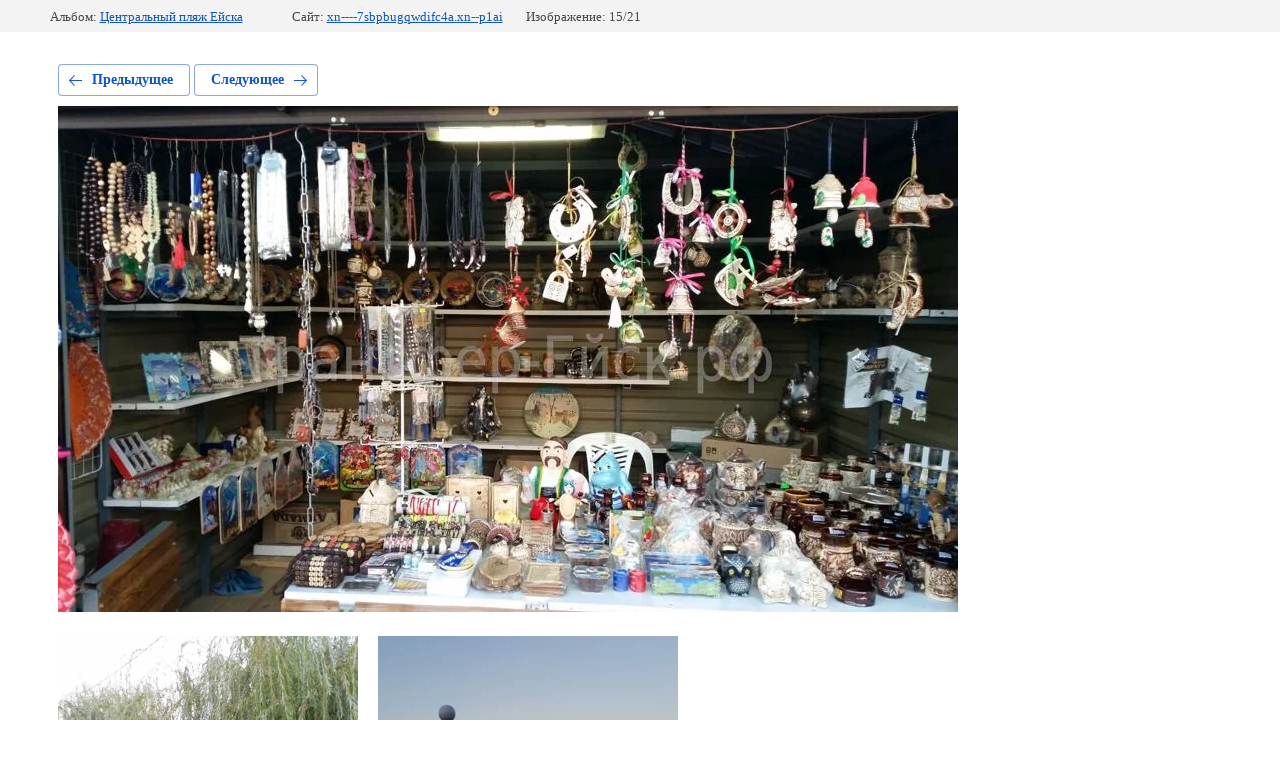

--- FILE ---
content_type: text/html; charset=utf-8
request_url: http://xn----7sbpbugqwdifc4a.xn--p1ai/galereya/photo/20160907-183830
body_size: 2268
content:
			
	
	
	




	






	<!doctype html>
	<html lang="ru">
	<head>
		<meta charset="UTF-8">
		<meta name="robots" content="all"/>
		<title>20160907_183830.jpg</title>
		<meta http-equiv="Content-Type" content="text/html; charset=UTF-8" />
		<meta name="description" content="20160907_183830.jpg" />
		<meta name="keywords" content="20160907_183830.jpg" />
		<meta name="viewport" content="width=device-width, initial-scale=1.0, maximum-scale=1.0, user-scalable=no">
		<meta name="yandex-verification" content="d140a5f5147a7d91" />

            <!-- 46b9544ffa2e5e73c3c971fe2ede35a5 -->
            <script src='/shared/s3/js/lang/ru.js'></script>
            <script src='/shared/s3/js/common.min.js'></script>
        <link rel='stylesheet' type='text/css' href='/shared/s3/css/calendar.css' /><link rel='stylesheet' type='text/css' href='/shared/highslide-4.1.13/highslide.min.css'/>
<script type='text/javascript' src='/shared/highslide-4.1.13/highslide-full.packed.js'></script>
<script type='text/javascript'>
hs.graphicsDir = '/shared/highslide-4.1.13/graphics/';
hs.outlineType = null;
hs.showCredits = false;
hs.lang={cssDirection:'ltr',loadingText:'Загрузка...',loadingTitle:'Кликните чтобы отменить',focusTitle:'Нажмите чтобы перенести вперёд',fullExpandTitle:'Увеличить',fullExpandText:'Полноэкранный',previousText:'Предыдущий',previousTitle:'Назад (стрелка влево)',nextText:'Далее',nextTitle:'Далее (стрелка вправо)',moveTitle:'Передвинуть',moveText:'Передвинуть',closeText:'Закрыть',closeTitle:'Закрыть (Esc)',resizeTitle:'Восстановить размер',playText:'Слайд-шоу',playTitle:'Слайд-шоу (пробел)',pauseText:'Пауза',pauseTitle:'Приостановить слайд-шоу (пробел)',number:'Изображение %1/%2',restoreTitle:'Нажмите чтобы посмотреть картинку, используйте мышь для перетаскивания. Используйте клавиши вперёд и назад'};</script>
<link rel="icon" href="/favicon.ico" type="image/x-icon">

<link rel='stylesheet' type='text/css' href='/t/images/__csspatch/2/patch.css'/>

<!--s3_require-->
<link rel="stylesheet" href="/g/basestyle/1.0.1/gallery2/gallery2.css" type="text/css"/>
<link rel="stylesheet" href="/g/basestyle/1.0.1/gallery2/gallery2.blue.css" type="text/css"/>
<script type="text/javascript" src="/g/basestyle/1.0.1/gallery2/gallery2.js" async></script>
<!--/s3_require-->

	</head>
	<body>
		<div class="g-page g-page-gallery2 g-page-gallery2--photo">

		
		
			<div class="g-panel g-panel--fill g-panel--no-rounded g-panel--fixed-top">
	<div class="g-gallery2-info ">
					<div class="g-gallery2-info__item">
				<div class="g-gallery2-info__item-label">Альбом:</div>
				<a href="/galereya/album/tsentralnyy-plyazh-yeyska" class="g-gallery2-info__item-value">Центральный пляж Ейска</a>
			</div>
				<div class="g-gallery2-info__item">
			<div class="g-gallery2-info__item-label">Сайт:</div>
			<a href="//xn----7sbpbugqwdifc4a.xn--p1ai" class="g-gallery2-info__item-value">xn----7sbpbugqwdifc4a.xn--p1ai</a>

			<div class="g-gallery2-info__item-label">Изображение: 15/21</div>
		</div>
	</div>
</div>
			<h1></h1>
			
										
										
			
			
			<a href="/galereya/photo/20160907-184238" class="g-button g-button--invert g-button--arr-left">Предыдущее</a>
			<a href="/galereya/photo/20160907-184437" class="g-button g-button--invert g-button--arr-right">Следующее</a>

			
			<div class="g-gallery2-preview ">
	<img src="/thumb/2/1s7TtRWnBm3uQDbGiLrWqg/900r900/d/20160907_183830.jpg">
</div>

			
			<a href="/galereya/photo/20160907-184238" class="g-gallery2-thumb g-gallery2-thumb--prev">
	<span class="g-gallery2-thumb__image"><img src="/thumb/2/X3UwYYNB5kIzIdIBp3qFYA/300c300/d/20160907_184238.jpg"></span>
	<span class="g-link g-link--arr-left">Предыдущее</span>
</a>
			
			<a href="/galereya/photo/20160907-184437" class="g-gallery2-thumb g-gallery2-thumb--next">
	<span class="g-gallery2-thumb__image"><img src="/thumb/2/Vz5WrOgiUBxeBGnD24gA7A/300c300/d/20160907_184437.jpg"></span>
	<span class="g-link g-link--arr-right">Следующее</span>
</a>
			
			<div class="g-line"><a href="/galereya/album/tsentralnyy-plyazh-yeyska" class="g-button g-button--invert">Вернуться в галерею</a></div>

		
			</div>

	
<!-- assets.bottom -->
<!-- </noscript></script></style> -->
<script src="/my/s3/js/site.min.js?1768462484" ></script>
<script src="/my/s3/js/site/defender.min.js?1768462484" ></script>
<script >/*<![CDATA[*/
var megacounter_key="c163a1ee757f962c96dc2b0a99eae8d4";
(function(d){
    var s = d.createElement("script");
    s.src = "//counter.megagroup.ru/loader.js?"+new Date().getTime();
    s.async = true;
    d.getElementsByTagName("head")[0].appendChild(s);
})(document);
/*]]>*/</script>
<script >/*<![CDATA[*/
$ite.start({"sid":1427413,"vid":1434021,"aid":1702572,"stid":4,"cp":21,"active":true,"domain":"xn----7sbpbugqwdifc4a.xn--p1ai","lang":"ru","trusted":false,"debug":false,"captcha":3});
/*]]>*/</script>
<!-- /assets.bottom -->
</body>
	</html>


--- FILE ---
content_type: text/css
request_url: http://xn----7sbpbugqwdifc4a.xn--p1ai/t/images/__csspatch/2/patch.css
body_size: 329
content:
html .site-button { background-color: rgb(255, 255, 255); }
html .header-image-wrap .site-slogan { color: rgb(0, 0, 0); }
html .header-image-wrap .slogan-body::before { background-color: rgb(0, 0, 0); }
html .site-rates-wrap .rate-block { color: rgb(255, 255, 255); }
html .site-rates-wrap .rate-price { color: rgb(245, 166, 35); }
html .site-rates-wrap .rate-comment { color: rgb(245, 166, 35); }
html .site-advantages-wrap .advan-name::before { background-color: rgb(245, 166, 35); }
html .site-advantages-wrap .advan-name .adv-ex { color: rgb(245, 166, 35); }
html .site-advantages-wrap .advan-cell.advan-title { color: rgb(155, 155, 155); }
html .site-advantages-wrap .svg-adv { fill: rgb(255, 255, 255); }
html .site-services-wrap .svg-serv { fill: rgb(245, 166, 35); }
html .menu-bot-wrap { background-color: rgb(255, 255, 255); }
html .header-image-wrap { background-image: url("./992de024909bee36f38e921ef23cfd19.jpeg"); }


--- FILE ---
content_type: text/javascript
request_url: http://counter.megagroup.ru/c163a1ee757f962c96dc2b0a99eae8d4.js?r=&s=1280*720*24&u=http%3A%2F%2Fxn----7sbpbugqwdifc4a.xn--p1ai%2Fgalereya%2Fphoto%2F20160907-183830&t=20160907_183830.jpg&fv=0,0&en=1&rld=0&fr=0&callback=_sntnl1768954741176&1768954741176
body_size: 202
content:
//:1
_sntnl1768954741176({date:"Wed, 21 Jan 2026 00:19:01 GMT", res:"1"})